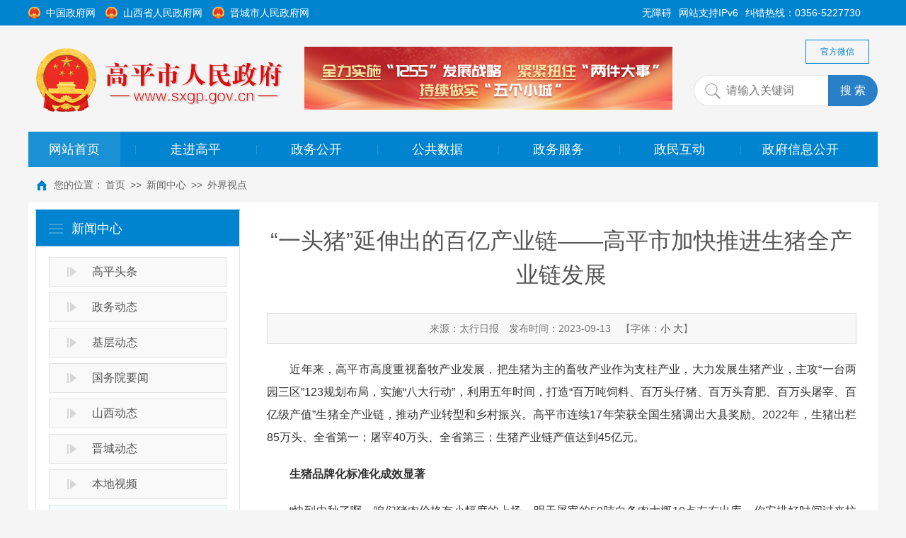

--- FILE ---
content_type: text/html
request_url: http://sxgp.gov.cn/xwzx_358/wjsd_1324/202309/t20230913_1853509.shtml
body_size: 11848
content:
<!DOCTYPE html>
<html>
<head>
	<meta http-equiv="Content-Type" content="text/html; charset=UTF-8">
    <meta name="baidu-site-verification" content="ei3wBIm1ij" />
    <meta http-equiv="Content-Type" content="text/html; charset=utf-8" />
    <meta name="application-name" content="高平市人民政府网" />
    <meta http-equiv="X-UA-Compatible" content="IE=edge" />
    <meta name="renderer" content="webkit" />
    <meta name="format-detection" content="telephone=no, email=no">
    <meta name="HandheldFriendly" content="true" />
    <meta name ="SiteName" content = "高平市人民政府网" />
    <meta name ="SiteDomains" content = "http://www.sxgp.gov.cn" />
    <meta name ="SiteIDCode" content = "1405810002" />
    <meta name ="ColumnName" content = "外界视点" />
    <meta name ="ColumnDescription" content = "外界视点" />
    <meta name ="ColumnKeywords" content = "外界视点" />
    <meta name ="ColumnType" content = "外界视点" />
    <meta name ="keywords" content = "" />
    <meta name ="description" content = "" />
    <meta name="author" content="">
    <meta name="pubdate" content="2023-09-13 16:57:07">
    <meta name="contentsource" content="太行日报">
    <meta name="url" content="http://www.sxgp.gov.cn/xwzx_358/wjsd_1324/202309/t20230913_1853509.shtml">
    <title>“一头猪”延伸出的百亿产业链——高平市加快推进生猪全产业链发展_高平市人民政府网</title>    
    <link href="../../../images/module.css" rel="stylesheet" type="text/css" />
    <link href="../../../images/default.css" rel="stylesheet" type="text/css" />
    <style>
.pagination{clear:both;float:right;margin:10px 0 5px;padding:3px 0;line-height:26px;font-size:16px; margin-right:20px; margin-bottom:20px;}
.pagination a,.pagination span{border:1px solid #d9d9d9;color:#3A3A3A;font-family:Arial;margin:2px;padding:0px 15px;text-decoration:none;white-space:nowrap;display:block;float:left;height:26px;line-height:26px;}
.pagination a:hover{background:#3279DA;border:1px solid #3279DA;color:#ffffff !important;}
.pagination a.active{border:1px solid #3279DA;color:#fff;}
.pagination span.current,.pagination span.current:hover{background:#3279DA;border:1px solid #3279DA;color:#fff;}
.pagination span.disabled,.pagination span.disabled:hover{border:1px solid #d9d9d9;color:#3A3A3A;background:#eee;}
.pagination a.text,.pagination a.text:hover{color:#fff;background:#3279DA;border:#3279DA 1px solid;cursor:text;}
.pagination a.pagemore,.pagination a.pagemore:hover{color:#3A3A3A;background:#fff;border:1px solid #fff;cursor:text;padding:0px 3px;}
.pagination .inputBar{border:0px;height:16px;line-height:16px;}
.pagination .inputBar input{width:20px;height:16px;padding:3px 5px;border:#ccc 1px solid;*vertical-align:middle;_vertical-align:middle;margin:0 3px;}
</style> 
    <link href="../../../images/page.css" rel="stylesheet" />
    <link href="../../../images/power.css" rel="stylesheet" />
    <script src="../../../images/jquery.js"></script>
    <script src="../../../images/jquery.cookie.js"></script>
    <script src="../../../images/webCommon.js"></script>
    <script src="../../../images/layer.js"></script>
    <script src="../../../images/jquery.SuperSlide.js"></script>
    <script src="../../../images/qrcode.min.js"></script>
    <script src="../../../images/power.core.js"></script>
    <script src="../../../images/power.security.csrf.js"></script>


</head>
<body>
    
<div class="wrap">
<!-- header S -->
<style>
.mainNav .li1 { width: 130px; }
</style>
<div id="header">
  <div class="top-home">
    <div class="siteWidth">
      <span class="fl">
        <a href="http://www.gov.cn/" target="_blank" title="中国政府网">中国政府网</a>
        <a href="http://www.shanxi.gov.cn/" target="_blank" title="山西省人民政府网">山西省人民政府网</a>
        <a href="http://www.jcgov.gov.cn" target="_blank" title="晋城市人民政府网">晋城市人民政府网</a>
      </span>
      <span class="fr">
        纠错热线：0356-5227730&nbsp;&nbsp;&nbsp;&nbsp;&nbsp;&nbsp;
        <!----<a href="http://pre.sxgp.gov.cn/" title="旧版回顾" target="_blank">旧版回顾</a>---->
      </span>
      <span class="fr" style="margin-right: 10px;">网站支持IPv6</span>
      <a class="fr" style="margin-right: 10px;" href="javascript:void(0);" title="无障碍" id="cniil_wza">无障碍</a>
    </div>
  </div>
  <div class="headerTop siteWidth">
    <h1 title="高平市人民政府网" id="logo"><a href="http://www.sxgp.gov.cn/"><img src="/images/e40eb0627c2b4064b6a2d2a4a5e87276.png" /></a></h1>
    <span class="links clearfix"><a href="http://www.sxgp.gov.cn/gfwxq_1424/" title="官方微信群">官方微信</a></span>
    <div class="siteSearchBar" id="JS_hideBox1" hideBox>



      <div class="s-form">
        <div class="input-box">
          <input type="text" class="from-control" id="inputkeyword" name="searchWord" placeholder="请输入关键词" spellcheck="false" />
        </div>
        <div class="btn-box">
          <input type="button" class="btn" id="search_btn" value="搜 索" />
          <input type="hidden" name="siteId" value="54" />
          <input type="hidden" id="route" value="s" />
        </div>
      </div>
<script>
//检索
 $('#search_btn').click(function() {
var type= $('#select_txt').text();

        if(!$('#inputkeyword').val()) {
            alert('请输入搜索内容')
            return
        }

 window.open("/irs-c-web/search.shtml?code=18f03bf9088&dataTypeId=8769&searchWord="+$('#inputkeyword').val());



      })
      //按下回车键搜索
      $('#inputkeyword').bind('keyup', function(event) {
          if (event.keyCode == "13") {
              $('#search_btn').click();
          }
      });
</script>
    </div>
    <!--图-->
      <style>
       .ind-ad1{width: 520px; height: 90px; overflow: hidden; margin-left: 390px; padding-top: 30px;}
      </style>
      <div class="ind-ad1">
          <div class="bd1">
            <ul style="overflow: hidden;">
              
                <li style="width: 100%; float: left; margin-right: -100%; display: none;">
                  <div class="pic"> <a href="" target="_self"> <img alt="全力实施“1255”发展战略，紧紧扭住“两件大事”，持续做实“五个小城”" src="http://www.sxgp.gov.cn/wzxg_237/tbby/202512/W020251230319917739875.png" /> </a> </div>
                </li>
              
                <li style="width: 100%; float: left; margin-right: -100%; display: none;">
                  <div class="pic"> <a href="" target="_self"> <img alt="解放思想 改革创新 乘势而上 敢作善为 奋力谱写中国式现代化高平篇章" src="http://www.sxgp.gov.cn/wzxg_237/tbby/202402/W020250214609898837241.jpg" /> </a> </div>
                </li>
              
            </ul>
          </div>
          <a class="prev" href="javascript:void(0)"></a> <a class="next" href="javascript:void(0)"></a> </div>
      <script>$(".ind-ad1").slide({mainCell:".bd1 ul",effect: "fold",delayTime:800,interTime:2000,autoPlay:true});</script>
      <!--图 end-->
    <!-- <div class="topBanner">
      <div class="bd">
        <ul>
          <li class="li1" style="background: url(/images/202007281716284753_520_90.gif) center 0 no-repeat;">
            <a class="link" href="" target="_self" title="" style="height: 90px; display: block;"></a>

            <div class="con">
              <h3 class="title"><a class="tit" href="" target="_self" title="">20200728顶部</a></h3>
              <span class="titleBg"></span>
            </div>

          </li>
        </ul>
      </div>
      <div class="hd">
        <ul>
          <li class="li1">
            <span>1</span>
          </li>
        </ul>
      </div>
      <a class="prev" href="javascript:void(0)"></a>
      <a class="next" href="javascript:void(0)"></a>

    </div> -->
  </div>
  <nav class="topNav clearfix" id="JS_hideBox2" hideBox>
    <div class="siteWidth">
      <ul id="mainNav" class="mainNav" style="width:1200px;">
        <li class="li1 first1" id="li-home">
          <h3 class="h1">
            <a class="a1" href='/'>网站首页</a></h3>
        </li>
        <li class="spe">|</li>

        <li class="li1 hasUl1" id="li-zjgp">
          <h3 class="h1">
            <a class="a1" href="http://www.sxgp.gov.cn/zjgp/">走进高平</a></h3>
        </li>
        <li class="spe">|</li>
        <li class="li1 hasUl1" id="li-xxgk">
          <h3 class="h1">
            <a class="a1" href="http://www.sxgp.gov.cn/xxgk/">政务公开</a></h3>
        </li>
        <li class="spe">|</li>
        <li class="li1 hasUl1" id="li-ggsj">
          <h3 class="h1">
            <a class="a1" href="http://www.sxgp.gov.cn/ggsj/">公共数据</a></h3>
        </li>
        <li class="spe">|</li>
        <li class="li1" id="li-zwfw">
          <h3 class="h1">
            <a class="a1" href="https://jc.sxzwfw.gov.cn/gaopingshi/public/index?token=&type=&CLIENT_ID=UGHVAFF3W#" target="_blank">政务服务</a></h3>
        </li>
        <li class="spe">|</li>
        <li class="li1 last1" id="li-zmhd">
          <h3 class="h1">
            <a class="a1" href="http://www.sxgp.gov.cn/zmhd/szxx/" target="_blank">政民互动</a></h3>
        </li>
<li class="spe">|</li>
        <li class="li1 last1" id="li-zmhd">
          <h3 class="h1">
            <a class="a1" href="http://xxgk.sxgp.gov.cn/" target="_blank">政府信息公开</a></h3>
        </li>
      </ul>

      <script type="text/javascript">
        (function() {
          var navST;
          var navST1;
          var name = 'mainNav';
          var t = 200;
          var type = 1;
          var removeOn = 'False';
          var effect = 'fade';
          var appendItem = '#';
          var li = "#" + name + " li";
          var index = 0;

          if (!$("#" + name + " .li1").hasClass("on1")) {
            $("#" + name + " .li1").first().addClass("on1");
          } //默认第一个加.on1类
          index = $("#" + name + " .li1").index($("#" + name + " .on1"));

          //鼠标离开导航后，回复默认.on1类位置
          $("#" + name)
            .hover(
              function() {
                if (navST1 != null) {
                  clearTimeout(navST1);
                }
              },
              function() {
                navST1 = setTimeout(function() {
                    $("#" + name + " .li1").removeClass("on1").eq(index).addClass("on1");
                  },
                  500);
              }
            );

          if (type == '1') {
            li = "#" + name + " .li1";
          }
          if (appendItem != '#') { //插入内容
            var appendHtml = $(appendItem).html();
            $(li).first().append(appendHtml);
            $(appendItem).remove();
          }

          if (type == '3') {
            $("#" + name + " .on1").find("ul").first().show();
          }

          $(li).hover(function() {
              var curItem = $(this);
              var onNum = (curItem.attr("class").split(" "))[0].replace("li", "");
              $(li).removeClass("on" + onNum);
              curItem.addClass("on" + onNum);
              navST = setTimeout(function() { //延时触发

                  if ($("ul:first", curItem).css("display") != "block") {
                    $(li + " .ul" + onNum).hide();
                    if (effect == 'fade') {
                      $("ul:first", curItem).fadeIn(t);
                    } else {
                      $("ul:first", curItem).slideDown(t);
                    }
                  };
                  navST = null;
                },
                t);
            },
            function() {
              if (navST != null) {
                clearTimeout(navST);
              }
              if (type == '1' || type == '2') {
                if (effect == 'fade') {
                  $(this).find("ul").first().fadeOut(t);
                } else {
                  $(this).find("ul").first().slideUp(t);
                }
              }
              if (removeOn == 'True') {
                $(this).removeClass("on1");
              }
            },
            t); //end hover
        })()
      </script>
<!--
      <span class="ShowDate" style="line-height: 50px;
    color: #fff;
    font-size: 12px;
    padding-right: 15px;
    position: absolute;
    right: 20px;">
       
      </span>
<script type="text/javascript">
                     var date = new Date();
                     $('.ShowDate').text( date.getFullYear() + "年" + (date.getMonth() + 1) + "月" + date.getDate() + "日" + " 星期" + "日一二三四五六".charAt(date.getDay()));
                   </script>
-->
    </div>
  </nav>

</div>
<!-- header E -->
    


<div class="path">

<em>您的位置：</em><a href="../../../" target="_blank" title="首页" class="CurrChnlCls">首页</a>&nbsp;&gt;&gt;&nbsp;<a href="../../" target="_blank" title="新闻中心" class="CurrChnlCls">新闻中心</a>&nbsp;&gt;&gt;&nbsp;<a href="../" target="_blank" title="外界视点" class="CurrChnlCls">外界视点</a></div>
<!-- content S -->
<div id="content">
    <!-- side S -->
    <div class="side">
        

<div id="sideMenu" class="sideBox">
    <div class="hd">
        <h3>新闻中心</h3>
    </div>
    <div class="bd">
        <ul class="menuList">
		
                <li id="li_32875"><a href="../../gptt_359/">高平头条</a></li>
		
                <li id="li_32872"><a href="../../zwdt_362/">政务动态</a></li>
		
                <li id="li_32871"><a href="../../jcdt_363/">基层动态</a></li>
		
                <li id="li_32870"><a href="../../gwyyw_364/">国务院要闻</a></li>
		
                <li id="li_32869"><a href="../../sxdt_365/">山西动态</a></li>
		
                <li id="li_32868"><a href="../../jcdt_366/">晋城动态</a></li>
		
                <li id="li_32867"><a href="../../bdsp_367/">本地视频</a></li>
		
                <li id="li_32842"><a href="../">外界视点</a></li>
		
                <li id="li_32841"><a href="../../gwywj_1326/">国务院文件</a></li>
		
                <li id="li_32840"><a href="../../szfwj_1327/">省政府文件</a></li>
		
                <li id="li_39974"><a href="../../zfdt/">政府动态</a></li>
		
                <li id="li_39975"><a href="../../bmdt/">部门动态</a></li>
		
                <li id="li_39976"><a href="../../xzdt/">乡镇动态</a></li>
		
                <li id="li_39977"><a href="../../czzj/">财政资金</a></li>
		
        </ul>
    </div>
</div>
<!--添加on-->
<!--添加on-->
<script>
$(document).ready(function(){
    var channelid="li_32842";
    $("#"+channelid).addClass("on");  	
});
</script>
<!--添加on-->
<script>
    if (jQuery("#sideMenu .bd li").size() === 0) {
        jQuery("#sideMenu .bd").hide();
    }
</script>
<!--添加on-->

<script>
    if (jQuery("#sideMenu .bd li").size() === 0) {
        jQuery("#sideMenu .bd").hide();
    }
</script>
    </div>
    <!-- side E -->
    <!-- mainContent S -->
    <div class="mainContent">
        <!-- 正文内容 S -->
        <article class="articleCon">
            <div class="printArea" data-power-area='content'>
                <!-- 标题 -->
                <h2 class="title">
                    “一头猪”延伸出的百亿产业链——高平市加快推进生猪全产业链发展
                    <div class="subheading"></div>
                </h2>
                <div class="property">
                    <span>来源：太行日报 </span>
                    <span>发布时间：2023-09-13</span>
                   
                    <span class="size">【字体：<a href="javascript:;" data-power-command="reducefont">小</a> <a href="javascript:;" data-power-command="enlargefont">大</a>】</span>
                </div>
                <!-- 正文 -->
                <div class="conTxt" data-power-accessible-reading data-power-defaultFontSize="16" data-power-defaultLineHeight="2" data-power-imgMaxWidth="800">
                 <div id="thishi" style="line-height: 36px; width:100%; text-align:right; font-size: 12px;color: Black; display:none;"> 如果内容不能正常显示，请更换浏览器进行重试</div>
								<div id="mypcpdfcontent" style="display:none">
								<script language="javascript" type="text/javascript">
									var pdfurl= ""; 
									if(!(pdfurl.indexOf(".pdf")==-1&&pdfurl.indexOf(".PDF")==-1)){
										document.getElementById("thishi").style.display="block";					
										document.getElementById("mypcpdfcontent").style.display="block";
										var pdfwidth=835;//定义pdf单页宽度
										var pdfheight=800;//定义pdf单页高度
										if(pdfurl.indexOf(".pdf")>=0){//判断是否为PDF，是就显示，不是就不显示
										document.write("<object style='margin:0 auto;' classid='clsid:CA8A9780-280D-11CF-A24D-444553540000' width='"+pdfwidth+"' height='"+pdfheight+"' border='0' top='-10' name='pdf'> ");
										document.write("<param name='toolbar' value='true'>");
										document.write("<param name='_Version' value='65539'>");
										document.write("<param name='_ExtentX' value='20108'>");
										document.write("<param name='_ExtentY' value='10866'>");
										document.write("<param name='_StockProps' value='0'>");
										document.write("<param name='SRC' value=''>");
										document.write("<embed name='plugin' src='"+pdfurl+"' type='application/pdf' width='"+pdfwidth+"' height='"+pdfheight+"'>");
										document.write("</object>")};
									}else{					
										document.getElementById("pdfCon").style.display="none";
									}
								</script>
								</div>
                    <div class="view TRS_UEDITOR trs_paper_default trs_web"><p style="padding: 0px;margin: 0px 0px 20px;color: rgb(51, 51, 51);font-family: &#39;Microsoft YaHei&#39;, SimSun, Arial, Helvetica, Tahoma, sans-serif;font-size: 16px;text-wrap: wrap;background-color: rgb(255, 255, 255);text-align: justify;line-height: 2em;outline: none !important">　　近年来，高平市高度重视畜牧产业发展，把生猪为主的畜牧产业作为支柱产业，大力发展生猪产业，主攻“一台两园三区”123规划布局，实施“八大行动”，利用五年时间，打造“百万吨饲料、百万头仔猪、百万头育肥、百万头屠宰、百亿级产值”生猪全产业链，推动产业转型和乡村振兴。高平市连续17年荣获全国生猪调出大县奖励。2022年，生猪出栏85万头、全省第一；屠宰40万头、全省第三；生猪产业链产值达到45亿元。</p><p style="padding: 0px;margin: 0px 0px 20px;color: rgb(51, 51, 51);font-family: &#39;Microsoft YaHei&#39;, SimSun, Arial, Helvetica, Tahoma, sans-serif;font-size: 16px;text-wrap: wrap;background-color: rgb(255, 255, 255);text-align: justify;line-height: 2em"><span style="font-weight: bolder">　　生猪品牌化标准化成效显著</span></p><p style="padding: 0px;margin: 0px 0px 20px;color: rgb(51, 51, 51);font-family: &#39;Microsoft YaHei&#39;, SimSun, Arial, Helvetica, Tahoma, sans-serif;font-size: 16px;text-wrap: wrap;background-color: rgb(255, 255, 255);text-align: justify;line-height: 2em">　　“快到中秋了啊，咱们猪肉价格有小幅度的上扬，明天屠宰的50吨白条肉大概10点左右出库，你安排好时间过来拉货。”在凯永集团太行润源食品有限公司的场区销售副经理田星梅刚刚接下一单生意，电话那头是来自上海的一名熟客。</p><p style="padding: 0px;margin: 0px 0px 20px;color: rgb(51, 51, 51);font-family: &#39;Microsoft YaHei&#39;, SimSun, Arial, Helvetica, Tahoma, sans-serif;font-size: 16px;text-wrap: wrap;background-color: rgb(255, 255, 255);text-align: justify;line-height: 2em">　　凯永集团太行润源食品有限公司100万头生猪屠宰加工厂总投资2.9亿元，占地面积90亩。该项目通过引进国内最先进的生猪屠宰生产线和国外先进加工和分割设备，可实现从屠宰、加工、制作、存储、运输的全自动化流程。企业在优先收购本地生猪的同时，与牧原、大象、温氏等大型养殖公司签订了长期合作协议，稳定供应全国市场。去年企业屠宰加工生猪40万头，实现销售收入113572万元，先后荣获国家级龙头企业、全国农业企业500强等荣誉称号。</p><p style="padding: 0px;margin: 0px 0px 20px;color: rgb(51, 51, 51);font-family: &#39;Microsoft YaHei&#39;, SimSun, Arial, Helvetica, Tahoma, sans-serif;font-size: 16px;text-wrap: wrap;background-color: rgb(255, 255, 255);text-align: justify;line-height: 2em">　　“我们采用国外先进的麻电击晕、沥血线、运河式烫毛、燃气燎毛等先进工艺，自动化程度非常高，日屠宰量稳定在2000头以上，可达3000头，分割车间可年产分割肉30000吨，产品类别包含了段肉类、五花类、号肉类、油皮类、肘类、排骨类、晋汾香猪气调小包装和普通猪气调小包装。”田星梅介绍说。</p><p style="padding: 0px;margin: 0px 0px 20px;color: rgb(51, 51, 51);font-family: &#39;Microsoft YaHei&#39;, SimSun, Arial, Helvetica, Tahoma, sans-serif;font-size: 16px;text-wrap: wrap;background-color: rgb(255, 255, 255);text-align: justify;line-height: 2em">　　除建有100万头的屠宰加工厂，凯永集团还建立有“八戒鲜生”网络销售平台、胡一刀旗舰店和20家加盟分店，辐射高平、晋城、长治等多个市县，每天销售的生鲜猪肉达到了6万多公斤，“胡一刀”和“晋汾香猪肉”两个猪肉品牌多年来深受顾客青睐，目前凯永集团正与香港公司合作，实现晋汾香猪供港目标。</p><p style="padding: 0px;margin: 0px 0px 20px;color: rgb(51, 51, 51);font-family: &#39;Microsoft YaHei&#39;, SimSun, Arial, Helvetica, Tahoma, sans-serif;font-size: 16px;text-wrap: wrap;background-color: rgb(255, 255, 255);text-align: justify;line-height: 2em">　　生猪产业作为高平的非煤支柱性产业，经过多年发展积淀，产品品牌化已经显现。“凯永”“胡一刀”生猪及猪肉产品获评山西省名牌产品及中部六省名牌农产品。“八戒鲜生”“正易”“华康”等生猪品牌采取线上+线下双向销售模式，生猪远销上海、浙江、武汉等地。</p><p style="padding: 0px;margin: 0px 0px 20px;color: rgb(51, 51, 51);font-family: &#39;Microsoft YaHei&#39;, SimSun, Arial, Helvetica, Tahoma, sans-serif;font-size: 16px;text-wrap: wrap;background-color: rgb(255, 255, 255);text-align: justify;line-height: 2em">　　此外，高平生猪坚持标准化生产贯穿产业全过程。制定了《高平生猪养殖标准》地方标准1项，企业参与制订《规模猪场建设规范》《种猪精细化饲养技术规程》晋城市级地方标准3项，起草《二元（长大、大长）母种猪》《大约克猪种猪》《长白猪种猪》《杜洛克猪种猪》企业标准4项，已建成较为完整的生猪养殖综合标准化体系。</p><p style="padding: 0px;margin: 0px 0px 20px;color: rgb(51, 51, 51);font-family: &#39;Microsoft YaHei&#39;, SimSun, Arial, Helvetica, Tahoma, sans-serif;font-size: 16px;text-wrap: wrap;background-color: rgb(255, 255, 255);text-align: justify;line-height: 2em">　　<span style="font-weight: bolder">产学研深度合作解码生猪“芯片”</span></p><p style="padding: 0px;margin: 0px 0px 20px;color: rgb(51, 51, 51);font-family: &#39;Microsoft YaHei&#39;, SimSun, Arial, Helvetica, Tahoma, sans-serif;font-size: 16px;text-wrap: wrap;background-color: rgb(255, 255, 255);text-align: justify;line-height: 2em">　　种猪是生猪养殖业的“芯片”。今年7月份凯永集团中加联合育种场，刚刚引进了首批加系种猪。该项目位于高平市北诗镇西韩村，总投资3.39亿元。该项目定位于建设加拿大加系种猪国家级核心育种基地，与加拿大加裕公司使用同一套遗传评估系统同步育种，建立具备国际一流水平的遗传育种平台，实现种猪自动配料、远程供料、智能饲喂等自动化、智能化养殖，充分满足国内市场对高端种猪的需求。预计2024年3月份可向市场提供首批种猪1600头，实现产值1.3亿元。</p><p style="padding: 0px;margin: 0px 0px 20px;color: rgb(51, 51, 51);font-family: &#39;Microsoft YaHei&#39;, SimSun, Arial, Helvetica, Tahoma, sans-serif;font-size: 16px;text-wrap: wrap;background-color: rgb(255, 255, 255);text-align: justify;line-height: 2em">　　“加系种猪具有产仔率高、适应性强、料肉比低、生长速度快等优点，本次共引进加系原种猪860头，计划11月份引进法系种猪750头，该场满产后可达到1600头基础出栏。”凯永中加联合育种项目生产经理邵相宾介绍说。</p><p style="padding: 0px;margin: 0px 0px 20px;color: rgb(51, 51, 51);font-family: &#39;Microsoft YaHei&#39;, SimSun, Arial, Helvetica, Tahoma, sans-serif;font-size: 16px;text-wrap: wrap;background-color: rgb(255, 255, 255);text-align: justify;line-height: 2em">　　在核心育种方面，高平市依托凯永集团下属的华科研科技公司，推进产学研深度融合，与法国克里莫集团合作，开展国际联合育种，把国外好的种猪基因引进来；与浙江大学合作，开展种猪基因组选育，实现生猪种业自主创新；与山西农大合作，攻关“晋汾白猪”，突破“卡脖子”关键核心技术，提升生猪产业科技竞争力。“我们通过使用PCR诊断检测技术，通过提取动物DNA或RNA来达到检测细菌或病毒的遗传物质的一种检测手段。通过DNA重组来改良生猪性状，从而达到孕育生猪优良品种的目的。分子育种的应用是规模化猪场实现大规模生猪养殖，确保猪群健康生长的关键所在。”华科研兽医技术中心负责人介绍说。</p><p style="padding: 0px;margin: 0px 0px 20px;color: rgb(51, 51, 51);font-family: &#39;Microsoft YaHei&#39;, SimSun, Arial, Helvetica, Tahoma, sans-serif;font-size: 16px;text-wrap: wrap;background-color: rgb(255, 255, 255);text-align: justify;line-height: 2em">　　<span style="font-weight: bolder">科技赋能让生猪养殖插上“云”翅膀</span></p><p style="padding: 0px;margin: 0px 0px 20px;color: rgb(51, 51, 51);font-family: &#39;Microsoft YaHei&#39;, SimSun, Arial, Helvetica, Tahoma, sans-serif;font-size: 16px;text-wrap: wrap;background-color: rgb(255, 255, 255);text-align: justify;line-height: 2em">　　 在凯永集团大数据中心，公猪舍、配怀室、产房、育肥舍等猪舍的实时视频全部呈现在数字显示屏上，显示屏另一边的凯永集团数据化可视平台上，则显示着凯永集团生猪存栏、繁殖、成活率、销售等情况。通过现场传感装置，搭载5G通信技术，凯永集团养殖实现了生猪精准饲喂、智能环控、智慧养殖。</p><p style="padding: 0px;margin: 0px 0px 20px;color: rgb(51, 51, 51);font-family: &#39;Microsoft YaHei&#39;, SimSun, Arial, Helvetica, Tahoma, sans-serif;font-size: 16px;text-wrap: wrap;background-color: rgb(255, 255, 255);text-align: justify;line-height: 2em">　　“我们依托‘互牧云3.0’系统，通过扫描植入生猪体内的电子耳标中的芯片，收集、分析和挖掘各个环节相关数据，对猪场的生产状况进行全面分析和预测，从而提前发现潜在的问题，帮助管理人员及时采取措施。”凯永集团养殖事业部经理代新利介绍说。</p><p style="padding: 0px; margin: 0px 0px 20px; color: rgb(51, 51, 51); font-family: &quot;Microsoft YaHei&quot;, SimSun, Arial, Helvetica, Tahoma, sans-serif; font-size: 16px; text-wrap: wrap; background-color: rgb(255, 255, 255); text-align: justify; line-height: 2em;">　　最新建成的大数据中心是以“互牧云3.0”系统为基础平台组建的现代化、信息化生猪养殖实时数据监测中心。该中心通过利用现代互联网技术“互牧云3.0”系统（云计算+移动化+物联网为核心的业务平台）可提升畜牧企业整体管理水平、降低成本、优化资源配置、加强食品安全监控，将企业内部所有资源整合，对采购、生产、成本、库存、分销、运输、财务、人力资源进行规划达到最佳组合，获得最佳效益。目前，凯永集团已初步建成“云计算+移动化+物联网”为核心业务平台，并以“互牧云”为互联网总接口，构成了从PC、移动端及物联网硬件设备的数据实时互通。“大数据中心的建成，实现了生猪养殖全过程数据采集、数据分析、数据应用，进一步优化了资源配置，使人流、物流、数据流相互流动起来，从而实现了经营数字化、管理标准化、考核透明化。”代新利表示。（段云雷）</p></div><br/>
                    
                </div>

                <div class="ewm-page" align="center">
                    <div id="qrcodeCanvas"></div>
                    <p>本页二维码</p>
                </div>

            </div>
     <script type="text/javascript" src="../../../images/qrcode.js"></script>
     <script type="text/javascript" src="../../../images/jquery.qrcode.js"></script>
    <script type="text/javascript">
		$(function() {
			$('#qrcodeCanvas').qrcode({
				text: "http://www.sxgp.gov.cn/xwzx_358/wjsd_1324/202309/t20230913_1853509.shtml",
				width:100,
				height:100
			});
		});
    </script>



            <div class="userControl">
  
                <a href="javascript:;" class="dyBtn" data-power-command="printarea">【打印正文】</a>
            </div>

			<div class="others" id="prevAndNextContent">
	
			</div>

        </article>
        <!-- 正文内容 E -->
    </div>
    <!-- mainContent E -->
</div>
<!-- content E -->

<!-- content E -->
<!-- footer S -->
<div class="friendLinks clearfix" id="friend-link">
	<div class="bd">
		<dl>
			<dt>
				<i></i><span><a href="http://www.sxgp.gov.cn/wzxg_237/yqlj_242/gwy_243/">国务院</a></span> </dt>
			<dd>
				<ul>
					
						<li class="first">
							<a href="http://www.gov.cn" target="_blank">中华人民共和国中央人民政府</a>
						</li>
					
						<li class="first">
							<a href="http://www.mof.gov.cn/" target="_blank">中华人民共和国财政部</a>
						</li>
					
						<li class="first">
							<a href="http://www.mps.gov.cn/" target="_blank">中华人民共和国公安部</a>
						</li>
					
						<li class="first">
							<a href="http://www.moe.gov.cn" target="_blank">中华人民共和国教育部</a>
						</li>
					
						<li class="first">
							<a href="http://www.mod.gov.cn/" target="_blank">中华人民共和国国防部</a>
						</li>
					
						<li class="first">
							<a href="http://www.fmprc.gov.cn/" target="_blank">中华人民共和国外交部</a>
						</li>
					
				</ul>
			</dd>
		</dl>
		<dl>
			<dt>
				<i></i><span><a href="http://www.sxgp.gov.cn/wzxg_237/yqlj_242/sxszf_244/">山西省政府</a></span> </dt>
			<dd>
				<ul>
					
						<li class="first">
							<a href="http://www.shanxi.gov.cn/" target="_blank">山西省人民政府</a>
						</li>
					
						<li class="first">
							<a href="http://www.yuncheng.gov.cn/" target="_blank">运城市人民政府</a>
						</li>
					
						<li class="first">
							<a href="http://www.linfen.gov.cn/" target="_blank">临汾市人民政府</a>
						</li>
					
						<li class="first">
							<a href="http://www.jcgov.gov.cn/" target="_blank">晋城市人民政府</a>
						</li>
					
						<li class="first">
							<a href="http://www.changzhi.gov.cn/" target="_blank">长治市人民政府</a>
						</li>
					
						<li class="first">
							<a href="http://www.yq.gov.cn/" target="_blank">阳泉市人民政府</a>
						</li>
					
						<li class="first">
							<a href="http://www.sxjz.gov.cn/" target="_blank">晋中市人民政府</a>
						</li>
					
						<li class="first">
							<a href="http://www.taiyuan.gov.cn/" target="_blank">太原市人民政府</a>
						</li>
					
						<li class="first">
							<a href="http://www.lvliang.gov.cn/" target="_blank">吕梁市人民政府</a>
						</li>
					
						<li class="first">
							<a href="http://www.sxxz.gov.cn/" target="_blank">忻州市人民政府</a>
						</li>
					
						<li class="first">
							<a href="http://www.shuozhou.gov.cn/" target="_blank">朔州市人民政府</a>
						</li>
					
						<li class="first">
							<a href="http://www.dt.gov.cn/" target="_blank">大同市人民政府</a>
						</li>
					
				</ul>
			</dd>
		</dl>
		<dl>
			<dt>
				<i></i><span><a href="http://www.sxgp.gov.cn/wzxg_237/yqlj_242/jcszf_245/">晋城市政府</a></span> </dt>
			<dd>
				<ul>
					
						<li class="first">
							<a href="http://www.jcgov.gov.cn/" target="_blank">晋城市人民政府</a>
						</li>
					
						<li class="first">
							<a href="http://www.jccq.gov.cn" target="_blank">城区人民政府</a>
						</li>
					
						<li class="first">
							<a href="http://www.zezhou.gov.cn/" target="_blank">泽州县人民政府</a>
						</li>
					
						<li class="first">
							<a href="http://www.yczf.gov.cn/" target="_blank">阳城县人民政府</a>
						</li>
					
						<li class="first">
							<a href="http://www.lczf.gov.cn/" target="_blank">陵川县人民政府</a>
						</li>
					
						<li class="first">
							<a href="http://www.qinshui.gov.cn/" target="_blank">沁水县人民政府</a>
						</li>
					
				</ul>
			</dd>
		</dl>

		<script type="text/javascript">
			//友情链接模拟下拉式
			$("#friend-link dl").hover(function() {}, function() {
				$(this).removeClass("on")
			})
			$("#friend-link dt").click(function() {
				$(this).parent().toggleClass("on").siblings().removeClass("on");
			});
		</script>
	</div>
</div>
<!-- friendLinks E -->
<!-- footer S -->
<div id="footer">
	<div class="siteWidth">
		<div class="foot-picLink">
			<ul>
				<li class="li1"><a href="http://cyberpolice.mps.gov.cn/wfjb/" target="_blank" title="举报有奖"><img src="/images/pic-jbyj.png" IGNORE="true" /></a></li>
				<li class="li2"><a href="http://bszs.conac.cn/sitename?method=show&id=09ADF8C01B97068EE053012819AC9E9A" target="_blank"
					 title="党政机关"><img src="/images/pic-dzjg.png" IGNORE="true" /></a></li>
			</ul>
		</div>
		<div class="copyRight">
			<div class="footNav">
				<li class="li1 first "><a class="tit" href="http://www.sxgp.gov.cn/wzxg_237/gywm_238/" title="关于我们">关于我们</a></li>
				<li class="li2 "><a class="tit" href="http://www.sxgp.gov.cn/wzxg_237/lxwm_239/" title="联系我们">联系我们</a></li>
				<li class="li3 "><a class="tit" href="http://www.sxgp.gov.cn/wzxg_237/wzdt_240/" title="网站地图">网站地图</a></li>
				<li class="li4 "> <a class="tit" href="http://www.sxgp.gov.cn/wzxg_237/bqsm_241/" title="版权声明">版权声明</a></li>
				<li class="li5 last "><a class="tit" href="http://www.sxgp.gov.cn/wzxg_237/yqlj_242/" title="友情链接">友情链接</a></li>
			</div>
			<p>Copyright ©️ 1999-2025&nbsp; &nbsp;GaoPing Municipal Government All Rights Reserved</p>
			<p>高平市人民政府 版权所有 1999-2025&nbsp; &nbsp;网站标识码：1405810002</p>
			<p>高平市大数据中心维护 &nbsp;&nbsp;支撑平台：高平政务云&nbsp;&nbsp;&nbsp;&nbsp;<a href="https://beian.miit.gov.cn" target="_blank">晋ICP备17006604号 </a> &nbsp; &nbsp;<a href="http://www.beian.gov.cn/portal/registerSystemInfo?recordcode=14050002000333"
				 target="_blank"><span class="ba">晋公网安备 14050002000333号</span></a></p>
		</div>

		<div class="zc">
                         <a href="https://zfwzgl.www.gov.cn/exposure/jiucuo.html?site_code=1405810002&url=http%3A%2F%2Fwww.sxgp.gov.cn%2F"
target="_blank" title="政府找错">
                               <img src="/images/pic-zfzc.png" IGNORE="true" />
                          </a>
                </div>

		<div class="footicon2" style="position: absolute;top: 10px;right: 80px;z-index: 1;width: 110px;height: 55px;">
		     <a href="http://www.gov.cn/hudong/index.htm" target="_blank">
 		           <img src="https://www.jcgov.gov.cn/images/20230406_gwyw_02.png" width="110" height="55" />
 		    </a>
		</div>
		<div class="clearbox"></div>
		<script type="text/javascript">
			var cnzz_protocol = (("https:" == document.location.protocol) ? " https://" : " http://");
			document.write(unescape("%3Cspan id='cnzz_stat_icon_1274774682'%3E%3C/span%3E%3Cscript src='" + cnzz_protocol +
				"s13.cnzz.com/z_stat.php%3Fid%3D1274774682%26show%3Dpic1' type='text/javascript'%3E%3C/script%3E"));
		</script>
	</div>
</div>
<script id="_trs_ta_js" src="//ta.trs.cn/c/js/ta.js?mpid=4637" async="async" defer="defer"></script>
<script defer async type="text/javascript" src="//gov.govwza.cn/dist/aria.js?appid=59b7588810292a187226c48a73049444" charset="utf-8" id="ariascripts"></script>
<!-- footer E -->
<!-- footer E -->

<!-- 侧栏固定菜单 -->
</div>
    <script src="../../../images/audio.min.js"></script>
    <script src="../../../images/power.js"></script>
    <script src="../../../images/jweixin.min.js"></script>
    <script src="../../../images/power-weixinshare.js"></script>
    <script src="../../../images/pdf.js"></script>
    <script src="../../../images/grayscale.js"></script>
   <script language="javascript">
	var AllImages = document.getElementsByTagName("img");
	for (i = 0; i < AllImages.length; i++) {
		var img = AllImages[i];
		img.οnerrοr = function() {
			this.src = "/images/error.jpg";
			this.alt = "图片地址失效";
			this.style.display="none";
		}
	}
</script>
</body>
</html>

--- FILE ---
content_type: text/css
request_url: http://sxgp.gov.cn/images/module.css
body_size: 2122
content:
@charset "utf-8";
/*
	Css for PEL,	ver 1.0
	CopyRight By Dongyi Network Technology CO.,Ltd Design Center

	所有网站通用模块，可根据自身网站修改
*/
/* 通用信息列表 */
.infoList {
    text-align: left;
}
.infoList li {
    height: 30px;
    line-height: 30px;
    overflow: hidden;
}
.infoList li a {
    padding-left: 12px;
    background: url(icons.png) -2px -386px no-repeat;
}
.infoList li .date {
    font-size: 14px;
    margin-left: 15px;
    float: right;
    color: #999;
}
.infoList li .node {
    color: #f00;
    margin-right: 5px;
}
/* 通用带图片的信息列表_普通式 */
.picList li {
    text-align: center;
}
.picList li .pic img {

}
.picList li .pic a:hover img {
    border-color: #aaa;
}
.picList li .title {
    padding-top: 5px;
}
/* 通用带图片的信息列表_普通式 - 横排浮动 */
.picListFl {
    margin-right: -2%;
    overflow: hidden;
    zoom: 1;
}
.picListFl li {
    width: 23%;
    margin-right: 2%;
    text-align: center;
    float: left;
    *display: inline;
    overflow: hidden;
}
.picListFl li .pic {
    overflow: hidden
}
.picListFl li .pic img {
    width: 100%;
    transition: 200ms;
    -webkit-transition: 200ms;
    -o-transition: 200ms;
    -moz-transition: 200ms;
    height: auto;
}
.picListFl li .title {
    font-size: 14px;
    padding-top: 8px;
    max-height: 56px;
}
.picListFl li:hover .pic img {
    transform: scale(1.05, 1.05);
    -moz-transform: scale(1.05, 1.05);
    -webkit-transform: scale(1.05, 1.05);
    -o-transform: scale(1.05, 1.05);
}
/* 内容带图片的信息列表_普通式 - 左图片右文字 */
.txtPicList li {
    overflow: hidden;
    padding-bottom: 10px;
    margin-bottom: 10px;
}
.txtPicList li .pic {
    width: 96px;
    float: left;
}
.txtPicList li .pic img {
    width: 90px;
    height: 90px;
    padding: 2px;
    border: 1px solid #ddd;
    background: #fff;
}
.txtPicList li .pic a:hover img {
    border-color: #aaa;
}
.txtPicList li .con {
    width: 230px;
    float: left;
    padding-left: 8px;
}
.txtPicList li .title {
    height: 28px;
    line-height: 28px;
    font-size: 14px;
    color: #c30000;
    font-weight: bold;
}
.txtPicList li .title a {
    color: #c30000;
}
.txtPicList li .intro {
    color: #666;
    line-height: 20px;
}
.txtPicList li .intro .more {
    color: #c30000;
    font-size: 12px;
}
/* 内容带图片的信息列表_普通式 - 上图片下文字 */
.txtPicListB li .pic img {
    width: 190px;
    height: 120;
    padding: 4px;
    border: 1px solid #ddd;
    background: #fff;
}
.txtPicListB li .pic a:hover img {
    border-color: #aaa;
}
.txtPicListB li .title {
    height: 28px;
    line-height: 28px;
    font-weight: bold;
}
.txtPicListB li .title a {
    color: #9b770a;
}
.txtPicListB li .intro {
    color: #666;
}
.txtPicListB li .intro .more {
    color: #f60;
}
/* 头条图文信息列表_普通式 */
.topicList .t {
    
}
.topicList .t .title {
    font-size: 14px;
    padding: 0 0 5px 0;
}
.topicList .t .tit {
    color: #1258ad;
}
.topicList .t .tit:hover {
    color: #c30000
}
.topicList .t .intro {
    font-size: 12px;
    color: #666;
    text-align: left;
    line-height: 1.8;
}
.topicList .t .intro .more {
    color: #c30000;
}
.topicList .n {
    height: 30px;
    line-height: 30px;
    overflow: hidden;
    padding: 0 10px 0 0;
}
.topicList .n .tit {
    padding-left: 18px;
    background: url(icons.png) 5px -387px no-repeat;
}
.topicList .n .date {
    float: right;
    color: #999;
    margin-left: 10px;
}
/* 有图片时追加的类 class="topicList topicHasPic"  */
.topicHasPic .t {
    position: relative;
    overflow: hidden;
    zoom: 1;
    border-bottom: 1px dashed #ccc;
}
.topicHasPic .pic {
    width: 160px;
    margin-right: 20px;
    float: left;
}
.topicHasPic .pic img {
    width: 100%; /* height: 120px; */
}
.topicHasPic .pic a:hover img {
    border-color: #aaa;
}
.topicHasPic .con {
    overflow: hidden;
    zoom: 1;
}
/* 焦点图切换-广告 */
.slideBox {
    height: 100px;
    overflow: hidden;
    position: relative;
}
.slideBox .hd {
    position: absolute;
    z-index: 1;
    right: 5px;
    bottom: 5px;
}
.slideBox .hd ul {
    overflow: hidden;
    zoom: 1;
    float: left;
}
.slideBox .hd ul li {
    font-size: 12px;
    float: left;
    margin-right: 2px;
    width: 16px;
    height: 16px;
    line-height: 16px;
    text-align: center;
    background: #000;
    cursor: pointer;
    color: #fff;
    filter: alpha(opacity=60);
    opacity: 0.6;
}
.slideBox .hd ul li.on {
    background: #f00;
    filter: alpha(opacity=100);
    opacity: 1;
}
.slideBox .bd {
    position: relative;
    z-index: 0;
}
.slideBox .bd .con {
    display: none;
} 
/* 焦点图切换-新闻内容 */
.focusBox {
    margin-bottom: 15px; /* width: 100%; */
    overflow: hidden;
    position: relative;
}
.focusBox .hd {
    position: absolute;
    z-index: 1;
    right: 4px;
    bottom: 14px;
}
.focusBox .hd ul {
    overflow: hidden;
    zoom: 1;
    float: left;
}
.focusBox .hd ul li {
    float: left;
    margin-right: 4px;
    width: 15px;
    height: 15px;
    line-height: 15px;
    text-align: center;
    background: #fff;
    cursor: pointer;
    color: #fff;
}
.focusBox .hd ul li.on {
    background: #2980c8;
    color: #fff;
}
.focusBox .hd ul li span {
    display: none;
}
.focusBox .bd {
    position: relative;
    overflow: hidden;
}
.focusBox .bd li {
    position: relative;
}
.focusBox .bd .pic {
    position: relative;
    z-index: 0;
    line-height: 0;
}
.focusBox .bd .pic img {
    width: 100%;
    height: 260px;
    border: 0;
}
.focusBox .bd .con {
    position: absolute;
    width: 100%;
    z-index: 1;
    bottom: 0;
    height: 40px;
    line-height: 40px;
    text-align: left;
}
.focusBox .bd .con .title {
    position: absolute;
    width: 76%;
    bottom: 0;
    left: 0;
    z-index: 1;
    height: 100%;
    overflow: hidden;
}
.focusBox .bd .con .title a {
    color: #fff;
    padding-left: 10px;
    text-decoration: none;
}
.focusBox .bd .con .titleBg {
    position: absolute;
    width: 100%;
    z-index: 0;
    bottom: 0;
    left: 0;
    background: #000;
    filter: alpha(opacity=60);
    opacity: 0.6;
    height: 40px;
}
/* url_方块样式分页 */
.page {
    font-size: 0;
    text-align: center;
    padding: 25px 0;
    clear: both;
    overflow: hidden;
}
.page a,
.page span {
    font-size: 14px;
    zoom: 1;
    border: 1px solid #E1E1E1;
    padding: 4px 6px;
    margin: 0 3px 5px 0;
    line-height: 30px;
    height: 30px;
}
.page a:hover,
.page span:hover {
    border: 1px solid #1258AD;
    text-decoration: none;
    color: #1258AD;
}
.page .current {
    background: #0084cf;
    border: 1px solid #0084cf;
    color: #fff !important;
    font-weight: bold;
}
.page select,
.page input {
    margin: 0 4px;
    background: #fff;
    border: 0 solid #E1E1E1;
    vertical-align: middle;
}
.page input {
    text-align: center;
    padding: 0 4px;
    outline: none;
}
/*-- 网站地图 --*/
.siteMap {
    padding: 15px 10px;
    overflow: hidden;
    zoom: 1;
}
.siteMap .li1 {
    margin-bottom: 20px;
}
.siteMap .h1 {
    height: 40px;
    line-height: 40px;
    border: 1px dotted #ccc;
    background: #fff;
    background: #f6f6f6;
}
.siteMap .h1 .a1 {
    font: normal 16px/40px "Microsoft YaHei";
    _font-weight: bold;
    color: #0068B7;
    padding-left: 15px;
}
.siteMap .ul1 {
    padding: 10px 20px;
    zoom: 1;
}
.siteMap .li2 {
    display: inline-block;
    *display: inline;
    zoom: 1;
    padding-right: 50px;
    vertical-align: top;
    padding-bottom: 5px;
}
.siteMap .a2 {
    color: #666;
}
.siteMap .ul2 {
    padding: 0 0 20px 0;
}
.siteMap .li3 {
    line-height: 18px;
    display: inline-block;
    *display: inline;
    zoom: 1;
}
.siteMap .a3 {
    color: #999;
    padding-right: 10px;
    margin-right: 10px;
    border-right: 1px solid #ddd;
}
.siteMap .last3 .a3 {
    border-right: 0;
}
.siteMap #liID41 .li2 {
    display: block;
}

/*--
颜色代码
#1E72B4 深蓝色标题
#C4DEF8 淡蓝色边框
--*/

--- FILE ---
content_type: application/javascript
request_url: http://sxgp.gov.cn/images/grayscale.js
body_size: 2916
content:
/*
 * -- grayscale.js --
 *
 */

var grayscale = (function(){
    
    var config = {
            colorProps: ['color','backgroundColor','borderBottomColor','borderTopColor','borderLeftColor','borderRightColor','backgroundImage'],
            externalImageHandler : {
                /* Grayscaling externally hosted images does not work
                   - Use these functions to handle those images as you so desire */
                /* Out of convenience these functions are also used for browsers
                   like Chrome that do not support CanvasContext.getImageData */
                init : function(el, src) {
                    if (el.nodeName.toLowerCase() === 'img') {
                        // Is IMG element...
                    } else {
                        // Is background-image element:
                        // Default - remove background images
                        data(el).backgroundImageSRC = src;
                        el.style.backgroundImage = '';
                    }
                },
                reset : function(el) {
                    if (el.nodeName.toLowerCase() === 'img') {
                        // Is IMG element...
                    } else {
                        // Is background-image element:
                        el.style.backgroundImage = 'url(' + (data(el).backgroundImageSRC || '') + ')';
                    }
                }
            }
        },
        log = function(){
            try { window.console.log.apply(console, arguments); }
            catch(e) {};
        },
        isExternal = function(url) {
            // Checks whether URL is external: 'CanvasContext.getImageData'
            // only works if the image is on the current domain.
            return (new RegExp('https?://(?!' + window.location.hostname + ')')).test(url);
        },
        data = (function(){
            
            var cache = [0],
            expando = 'data' + (+new Date());
            
            return function(elem) {
                var cacheIndex = elem[expando],
                    nextCacheIndex = cache.length;
                if(!cacheIndex) {
                    cacheIndex = elem[expando] = nextCacheIndex;
                    cache[cacheIndex] = {};
                }
                return cache[cacheIndex];
            };
            
        })(),
        desatIMG = function(img, prepare, realEl) {
            
            // realEl is only set when img is temp (for BG images)
            
            var canvas = document.createElement('canvas'),
                context = canvas.getContext('2d'),
                height = img.naturalHeight || img.offsetHeight || img.height,
                width = img.naturalWidth || img.offsetWidth || img.width,
                imgData;
                
            canvas.height = height;
            canvas.width = width;
            context.drawImage(img, 0, 0);
            try {
                imgData = context.getImageData(0, 0, width, height);
            } catch(e) {}
            
            if (prepare) {
                desatIMG.preparing = true;
                // Slowly recurse through pixels for prep,
                // :: only occurs on grayscale.prepare()
                var y = 0;
                (function(){
                    
                    if (!desatIMG.preparing) { return; }
                    
                    if (y === height) {
                        // Finished!
                        context.putImageData(imgData, 0, 0, 0, 0, width, height);
                        realEl ? (data(realEl).BGdataURL = canvas.toDataURL())
                               : (data(img).dataURL = canvas.toDataURL())
                    }
                    
                    for (var x = 0; x < width; x++) {
                        var i = (y * width + x) * 4;
                        // Apply Monoschrome level across all channels:
                        imgData.data[i] = imgData.data[i+1] = imgData.data[i+2] =
                        RGBtoGRAYSCALE(imgData.data[i], imgData.data[i+1], imgData.data[i+2]);
                    }
                    
                    y++;
                    setTimeout(arguments.callee, 0);
                    
                })();
                return;
            } else {
                // If desatIMG was called without 'prepare' flag
                // then cancel recursion and proceed with force! (below)
                desatIMG.preparing = false;
            }
            
            for (var y = 0; y < height; y++) {
                for (var x = 0; x < width; x++) {
                    var i = (y * width + x) * 4;
                    // Apply Monoschrome level across all channels:
                    imgData.data[i] = imgData.data[i+1] = imgData.data[i+2] =
                    RGBtoGRAYSCALE(imgData.data[i], imgData.data[i+1], imgData.data[i+2]);
                }
            }
            
            context.putImageData(imgData, 0, 0, 0, 0, width, height);
            return canvas;
        
        },
        getStyle = function(el, prop) {
            var style = document.defaultView && document.defaultView.getComputedStyle ? 
                        document.defaultView.getComputedStyle(el, null)[prop]
                        : el.currentStyle[prop];
            // If format is #FFFFFF: (convert to RGB)
            if (style && /^#[A-F0-9]/i.test(style)) {
                    var hex = style.match(/[A-F0-9]{2}/ig);
                    style = 'rgb(' + parseInt(hex[0], 16) + ','
                                   + parseInt(hex[1], 16) + ','
                                   + parseInt(hex[2], 16) + ')';
            }
            return style;
        },
        RGBtoGRAYSCALE = function(r,g,b) {
            // Returns single monochrome figure:
            return parseInt( (0.2125 * r) + (0.7154 * g) + (0.0721 * b), 10 );
        },
        getAllNodes = function(context) {
            var all = Array.prototype.slice.call(context.getElementsByTagName('*'));
            all.unshift(context);
            return all;
        };
        
    var init = function(context) {
        
        // Handle if a DOM collection is passed instead of a single el:
        if (context && context[0] && context.length && context[0].nodeName) {
            // Is a DOM collection:
            var allContexts = Array.prototype.slice.call(context),
                cIndex = -1, cLen = allContexts.length;
            while (++cIndex<cLen) { init.call(this, allContexts[cIndex]); }
            return;
        }
        
        context = context || document.documentElement;
        
        if (!document.createElement('canvas').getContext) {
            context.style.filter = 'progid:DXImageTransform.Microsoft.BasicImage(grayscale=1)';
            context.style.zoom = 1;
            return;
        }
        
        var all = getAllNodes(context),
            i = -1, len = all.length;
            
        while (++i<len) {
            var cur = all[i];
            
            if (cur.nodeName.toLowerCase() === 'img') {
                var src = cur.getAttribute('src');
                if(!src) { continue; }
                if (isExternal(src)) {
                    config.externalImageHandler.init(cur, src);
                } else {
                    data(cur).realSRC = src;
                    try {
                        // Within try statement just encase there's no support....
                        cur.src = data(cur).dataURL || desatIMG(cur).toDataURL();
                    } catch(e) { config.externalImageHandler.init(cur, src); }
                }
                
            } else {
                for (var pIndex = 0, pLen = config.colorProps.length; pIndex < pLen; pIndex++) {
                    var prop = config.colorProps[pIndex],
                    style = getStyle(cur, prop);
                    if (!style) {continue;}
                    if (cur.style[prop]) {
                        data(cur)[prop] = style;
                    }
                    // RGB color:
                    if (style.substring(0,4) === 'rgb(') {
                        var monoRGB = RGBtoGRAYSCALE.apply(null, style.match(/\d+/g));
                        cur.style[prop] = style = 'rgb(' + monoRGB + ',' + monoRGB + ',' + monoRGB + ')';
                        continue;
                    }
                    // Background Image:
                    if (style.indexOf('url(') > -1) {
                        var urlPatt = /\(['"]?(.+?)['"]?\)/,
                            url = style.match(urlPatt)[1];
                        if (isExternal(url)) {
                            config.externalImageHandler.init(cur, url);
                            data(cur).externalBG = true;
                            continue;
                        }
                        // data(cur).BGdataURL refers to caches URL (from preparation)
                        try {
                            var imgSRC = data(cur).BGdataURL || (function(){
                                    var temp = document.createElement('img');
                                    temp.src = url;
                                    return desatIMG(temp).toDataURL();
                                })();
                            
                            cur.style[prop] = style.replace(urlPatt, function(_, url){
                                return '(' + imgSRC + ')';
                            });
                        } catch(e) { config.externalImageHandler.init(cur, url); }
                    }
                }
            }
        }
        
    };
    
    init.reset = function(context) {
        // Handle if a DOM collection is passed instead of a single el:
        if (context && context[0] && context.length && context[0].nodeName) {
            // Is a DOM collection:
            var allContexts = Array.prototype.slice.call(context),
                cIndex = -1, cLen = allContexts.length;
            while (++cIndex<cLen) { init.reset.call(this, allContexts[cIndex]); }
            return;
        }
        context = context || document.documentElement;
        if (!document.createElement('canvas').getContext) {
            context.style.filter = 'progid:DXImageTransform.Microsoft.BasicImage(grayscale=0)';
            return;
        }
        var all = getAllNodes(context),
            i = -1, len = all.length;
        while (++i<len) {
            var cur = all[i];
            if (cur.nodeName.toLowerCase() === 'img') {
                var src = cur.getAttribute('src');
                if (isExternal(src)) {
                    config.externalImageHandler.reset(cur, src);
                }
                cur.src = data(cur).realSRC || src;
            } else {
                for (var pIndex = 0, pLen = config.colorProps.length; pIndex < pLen; pIndex++) {
                    if (data(cur).externalBG) {
                        config.externalImageHandler.reset(cur);
                    }
                    var prop = config.colorProps[pIndex];
                    cur.style[prop] = data(cur)[prop] || '';
                }
            }
        }
    };
    
    init.prepare = function(context) {
        
        // Handle if a DOM collection is passed instead of a single el:
        if (context && context[0] && context.length && context[0].nodeName) {
            // Is a DOM collection:
            var allContexts = Array.prototype.slice.call(context),
                cIndex = -1, cLen = allContexts.length;
            while (++cIndex<cLen) { init.prepare.call(null, allContexts[cIndex]); }
            return;
        }
        
        // Slowly recurses through all elements
        // so as not to lock up on the user.
        
        context = context || document.documentElement;
        
        if (!document.createElement('canvas').getContext) { return; }
        
        var all = getAllNodes(context),
            i = -1, len = all.length;
        
        while (++i<len) {
            var cur = all[i];
            if (data(cur).skip) { return; }
            if (cur.nodeName.toLowerCase() === 'img') {
                if (cur.getAttribute('src') && !isExternal(cur.src)) {
                    desatIMG(cur, true);
                }
                
            } else {
                var style = getStyle(cur, 'backgroundImage');
                if (style.indexOf('url(') > -1) {
                    var urlPatt = /\(['"]?(.+?)['"]?\)/,
                        url = style.match(urlPatt)[1];
                    if (!isExternal(url)) {
                        var temp = document.createElement('img');
                        temp.src = url;
                        desatIMG(temp, true, cur);
                    }
                }
            }
        }
    };
    
    return init;

})();
